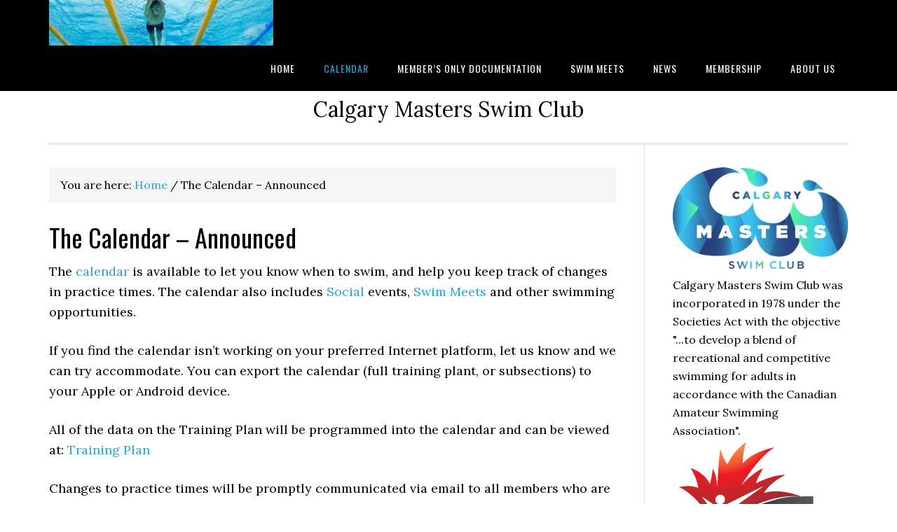

--- FILE ---
content_type: text/html; charset=UTF-8
request_url: http://cmsc.ab.ca/the-calendar-announced/
body_size: 45668
content:
<!DOCTYPE html>
<html lang="en-US">
<head >
<meta charset="UTF-8" />
<meta name="viewport" content="width=device-width, initial-scale=1" />
<title>The Calendar &#8211; Announced</title>
<meta name='robots' content='max-image-preview:large' />
<link rel='dns-prefetch' href='//fonts.googleapis.com' />
<link rel="alternate" type="application/rss+xml" title="CMSC &raquo; Feed" href="https://cmsc.ab.ca/feed/" />
<link rel="alternate" type="application/rss+xml" title="CMSC &raquo; Comments Feed" href="https://cmsc.ab.ca/comments/feed/" />
<link rel="alternate" type="text/calendar" title="CMSC &raquo; iCal Feed" href="https://cmsc.ab.ca/events/?ical=1" />
<link rel="alternate" type="application/rss+xml" title="CMSC &raquo; The Calendar &#8211; Announced Comments Feed" href="https://cmsc.ab.ca/the-calendar-announced/feed/" />
<link rel="alternate" title="oEmbed (JSON)" type="application/json+oembed" href="https://cmsc.ab.ca/wp-json/oembed/1.0/embed?url=https%3A%2F%2Fcmsc.ab.ca%2Fthe-calendar-announced%2F" />
<link rel="alternate" title="oEmbed (XML)" type="text/xml+oembed" href="https://cmsc.ab.ca/wp-json/oembed/1.0/embed?url=https%3A%2F%2Fcmsc.ab.ca%2Fthe-calendar-announced%2F&#038;format=xml" />
<link rel="canonical" href="https://cmsc.ab.ca/the-calendar-announced/" />
<style id='wp-img-auto-sizes-contain-inline-css' type='text/css'>
img:is([sizes=auto i],[sizes^="auto," i]){contain-intrinsic-size:3000px 1500px}
/*# sourceURL=wp-img-auto-sizes-contain-inline-css */
</style>
<link rel='stylesheet' id='eleven40-pro-theme-css' href='http://cmsc.ab.ca/wp-content/themes/eleven40-pro/style.css?ver=2.2.1' type='text/css' media='all' />
<style id='wp-emoji-styles-inline-css' type='text/css'>

	img.wp-smiley, img.emoji {
		display: inline !important;
		border: none !important;
		box-shadow: none !important;
		height: 1em !important;
		width: 1em !important;
		margin: 0 0.07em !important;
		vertical-align: -0.1em !important;
		background: none !important;
		padding: 0 !important;
	}
/*# sourceURL=wp-emoji-styles-inline-css */
</style>
<link rel='stylesheet' id='wp-block-library-css' href='http://cmsc.ab.ca/wp-includes/css/dist/block-library/style.min.css?ver=6.9' type='text/css' media='all' />
<style id='global-styles-inline-css' type='text/css'>
:root{--wp--preset--aspect-ratio--square: 1;--wp--preset--aspect-ratio--4-3: 4/3;--wp--preset--aspect-ratio--3-4: 3/4;--wp--preset--aspect-ratio--3-2: 3/2;--wp--preset--aspect-ratio--2-3: 2/3;--wp--preset--aspect-ratio--16-9: 16/9;--wp--preset--aspect-ratio--9-16: 9/16;--wp--preset--color--black: #000000;--wp--preset--color--cyan-bluish-gray: #abb8c3;--wp--preset--color--white: #ffffff;--wp--preset--color--pale-pink: #f78da7;--wp--preset--color--vivid-red: #cf2e2e;--wp--preset--color--luminous-vivid-orange: #ff6900;--wp--preset--color--luminous-vivid-amber: #fcb900;--wp--preset--color--light-green-cyan: #7bdcb5;--wp--preset--color--vivid-green-cyan: #00d084;--wp--preset--color--pale-cyan-blue: #8ed1fc;--wp--preset--color--vivid-cyan-blue: #0693e3;--wp--preset--color--vivid-purple: #9b51e0;--wp--preset--gradient--vivid-cyan-blue-to-vivid-purple: linear-gradient(135deg,rgb(6,147,227) 0%,rgb(155,81,224) 100%);--wp--preset--gradient--light-green-cyan-to-vivid-green-cyan: linear-gradient(135deg,rgb(122,220,180) 0%,rgb(0,208,130) 100%);--wp--preset--gradient--luminous-vivid-amber-to-luminous-vivid-orange: linear-gradient(135deg,rgb(252,185,0) 0%,rgb(255,105,0) 100%);--wp--preset--gradient--luminous-vivid-orange-to-vivid-red: linear-gradient(135deg,rgb(255,105,0) 0%,rgb(207,46,46) 100%);--wp--preset--gradient--very-light-gray-to-cyan-bluish-gray: linear-gradient(135deg,rgb(238,238,238) 0%,rgb(169,184,195) 100%);--wp--preset--gradient--cool-to-warm-spectrum: linear-gradient(135deg,rgb(74,234,220) 0%,rgb(151,120,209) 20%,rgb(207,42,186) 40%,rgb(238,44,130) 60%,rgb(251,105,98) 80%,rgb(254,248,76) 100%);--wp--preset--gradient--blush-light-purple: linear-gradient(135deg,rgb(255,206,236) 0%,rgb(152,150,240) 100%);--wp--preset--gradient--blush-bordeaux: linear-gradient(135deg,rgb(254,205,165) 0%,rgb(254,45,45) 50%,rgb(107,0,62) 100%);--wp--preset--gradient--luminous-dusk: linear-gradient(135deg,rgb(255,203,112) 0%,rgb(199,81,192) 50%,rgb(65,88,208) 100%);--wp--preset--gradient--pale-ocean: linear-gradient(135deg,rgb(255,245,203) 0%,rgb(182,227,212) 50%,rgb(51,167,181) 100%);--wp--preset--gradient--electric-grass: linear-gradient(135deg,rgb(202,248,128) 0%,rgb(113,206,126) 100%);--wp--preset--gradient--midnight: linear-gradient(135deg,rgb(2,3,129) 0%,rgb(40,116,252) 100%);--wp--preset--font-size--small: 13px;--wp--preset--font-size--medium: 20px;--wp--preset--font-size--large: 36px;--wp--preset--font-size--x-large: 42px;--wp--preset--spacing--20: 0.44rem;--wp--preset--spacing--30: 0.67rem;--wp--preset--spacing--40: 1rem;--wp--preset--spacing--50: 1.5rem;--wp--preset--spacing--60: 2.25rem;--wp--preset--spacing--70: 3.38rem;--wp--preset--spacing--80: 5.06rem;--wp--preset--shadow--natural: 6px 6px 9px rgba(0, 0, 0, 0.2);--wp--preset--shadow--deep: 12px 12px 50px rgba(0, 0, 0, 0.4);--wp--preset--shadow--sharp: 6px 6px 0px rgba(0, 0, 0, 0.2);--wp--preset--shadow--outlined: 6px 6px 0px -3px rgb(255, 255, 255), 6px 6px rgb(0, 0, 0);--wp--preset--shadow--crisp: 6px 6px 0px rgb(0, 0, 0);}:where(.is-layout-flex){gap: 0.5em;}:where(.is-layout-grid){gap: 0.5em;}body .is-layout-flex{display: flex;}.is-layout-flex{flex-wrap: wrap;align-items: center;}.is-layout-flex > :is(*, div){margin: 0;}body .is-layout-grid{display: grid;}.is-layout-grid > :is(*, div){margin: 0;}:where(.wp-block-columns.is-layout-flex){gap: 2em;}:where(.wp-block-columns.is-layout-grid){gap: 2em;}:where(.wp-block-post-template.is-layout-flex){gap: 1.25em;}:where(.wp-block-post-template.is-layout-grid){gap: 1.25em;}.has-black-color{color: var(--wp--preset--color--black) !important;}.has-cyan-bluish-gray-color{color: var(--wp--preset--color--cyan-bluish-gray) !important;}.has-white-color{color: var(--wp--preset--color--white) !important;}.has-pale-pink-color{color: var(--wp--preset--color--pale-pink) !important;}.has-vivid-red-color{color: var(--wp--preset--color--vivid-red) !important;}.has-luminous-vivid-orange-color{color: var(--wp--preset--color--luminous-vivid-orange) !important;}.has-luminous-vivid-amber-color{color: var(--wp--preset--color--luminous-vivid-amber) !important;}.has-light-green-cyan-color{color: var(--wp--preset--color--light-green-cyan) !important;}.has-vivid-green-cyan-color{color: var(--wp--preset--color--vivid-green-cyan) !important;}.has-pale-cyan-blue-color{color: var(--wp--preset--color--pale-cyan-blue) !important;}.has-vivid-cyan-blue-color{color: var(--wp--preset--color--vivid-cyan-blue) !important;}.has-vivid-purple-color{color: var(--wp--preset--color--vivid-purple) !important;}.has-black-background-color{background-color: var(--wp--preset--color--black) !important;}.has-cyan-bluish-gray-background-color{background-color: var(--wp--preset--color--cyan-bluish-gray) !important;}.has-white-background-color{background-color: var(--wp--preset--color--white) !important;}.has-pale-pink-background-color{background-color: var(--wp--preset--color--pale-pink) !important;}.has-vivid-red-background-color{background-color: var(--wp--preset--color--vivid-red) !important;}.has-luminous-vivid-orange-background-color{background-color: var(--wp--preset--color--luminous-vivid-orange) !important;}.has-luminous-vivid-amber-background-color{background-color: var(--wp--preset--color--luminous-vivid-amber) !important;}.has-light-green-cyan-background-color{background-color: var(--wp--preset--color--light-green-cyan) !important;}.has-vivid-green-cyan-background-color{background-color: var(--wp--preset--color--vivid-green-cyan) !important;}.has-pale-cyan-blue-background-color{background-color: var(--wp--preset--color--pale-cyan-blue) !important;}.has-vivid-cyan-blue-background-color{background-color: var(--wp--preset--color--vivid-cyan-blue) !important;}.has-vivid-purple-background-color{background-color: var(--wp--preset--color--vivid-purple) !important;}.has-black-border-color{border-color: var(--wp--preset--color--black) !important;}.has-cyan-bluish-gray-border-color{border-color: var(--wp--preset--color--cyan-bluish-gray) !important;}.has-white-border-color{border-color: var(--wp--preset--color--white) !important;}.has-pale-pink-border-color{border-color: var(--wp--preset--color--pale-pink) !important;}.has-vivid-red-border-color{border-color: var(--wp--preset--color--vivid-red) !important;}.has-luminous-vivid-orange-border-color{border-color: var(--wp--preset--color--luminous-vivid-orange) !important;}.has-luminous-vivid-amber-border-color{border-color: var(--wp--preset--color--luminous-vivid-amber) !important;}.has-light-green-cyan-border-color{border-color: var(--wp--preset--color--light-green-cyan) !important;}.has-vivid-green-cyan-border-color{border-color: var(--wp--preset--color--vivid-green-cyan) !important;}.has-pale-cyan-blue-border-color{border-color: var(--wp--preset--color--pale-cyan-blue) !important;}.has-vivid-cyan-blue-border-color{border-color: var(--wp--preset--color--vivid-cyan-blue) !important;}.has-vivid-purple-border-color{border-color: var(--wp--preset--color--vivid-purple) !important;}.has-vivid-cyan-blue-to-vivid-purple-gradient-background{background: var(--wp--preset--gradient--vivid-cyan-blue-to-vivid-purple) !important;}.has-light-green-cyan-to-vivid-green-cyan-gradient-background{background: var(--wp--preset--gradient--light-green-cyan-to-vivid-green-cyan) !important;}.has-luminous-vivid-amber-to-luminous-vivid-orange-gradient-background{background: var(--wp--preset--gradient--luminous-vivid-amber-to-luminous-vivid-orange) !important;}.has-luminous-vivid-orange-to-vivid-red-gradient-background{background: var(--wp--preset--gradient--luminous-vivid-orange-to-vivid-red) !important;}.has-very-light-gray-to-cyan-bluish-gray-gradient-background{background: var(--wp--preset--gradient--very-light-gray-to-cyan-bluish-gray) !important;}.has-cool-to-warm-spectrum-gradient-background{background: var(--wp--preset--gradient--cool-to-warm-spectrum) !important;}.has-blush-light-purple-gradient-background{background: var(--wp--preset--gradient--blush-light-purple) !important;}.has-blush-bordeaux-gradient-background{background: var(--wp--preset--gradient--blush-bordeaux) !important;}.has-luminous-dusk-gradient-background{background: var(--wp--preset--gradient--luminous-dusk) !important;}.has-pale-ocean-gradient-background{background: var(--wp--preset--gradient--pale-ocean) !important;}.has-electric-grass-gradient-background{background: var(--wp--preset--gradient--electric-grass) !important;}.has-midnight-gradient-background{background: var(--wp--preset--gradient--midnight) !important;}.has-small-font-size{font-size: var(--wp--preset--font-size--small) !important;}.has-medium-font-size{font-size: var(--wp--preset--font-size--medium) !important;}.has-large-font-size{font-size: var(--wp--preset--font-size--large) !important;}.has-x-large-font-size{font-size: var(--wp--preset--font-size--x-large) !important;}
/*# sourceURL=global-styles-inline-css */
</style>

<link rel='stylesheet' id='my-custom-block-frontend-css-css' href='http://cmsc.ab.ca/wp-content/plugins/wpdm-gutenberg-blocks/build/style.css?ver=6.9' type='text/css' media='all' />
<style id='classic-theme-styles-inline-css' type='text/css'>
/*! This file is auto-generated */
.wp-block-button__link{color:#fff;background-color:#32373c;border-radius:9999px;box-shadow:none;text-decoration:none;padding:calc(.667em + 2px) calc(1.333em + 2px);font-size:1.125em}.wp-block-file__button{background:#32373c;color:#fff;text-decoration:none}
/*# sourceURL=/wp-includes/css/classic-themes.min.css */
</style>
<link rel='stylesheet' id='wpdm-fonticon-css' href='http://cmsc.ab.ca/wp-content/plugins/download-manager/assets/wpdm-iconfont/css/wpdm-icons.css?ver=6.9' type='text/css' media='all' />
<link rel='stylesheet' id='wpdm-front-css' href='http://cmsc.ab.ca/wp-content/plugins/download-manager/assets/css/front.min.css?ver=3.3.46' type='text/css' media='all' />
<link rel='stylesheet' id='wpdm-front-dark-css' href='http://cmsc.ab.ca/wp-content/plugins/download-manager/assets/css/front-dark.min.css?ver=3.3.46' type='text/css' media='all' />
<link rel='stylesheet' id='wpemfb-lightbox-css' href='http://cmsc.ab.ca/wp-content/plugins/wp-embed-facebook/templates/lightbox/css/lightbox.css?ver=3.1.2' type='text/css' media='all' />
<link rel='stylesheet' id='dashicons-css' href='http://cmsc.ab.ca/wp-includes/css/dashicons.min.css?ver=6.9' type='text/css' media='all' />
<link rel='stylesheet' id='google-fonts-css' href='//fonts.googleapis.com/css?family=Lora%3A400%2C700%7COswald%3A400&#038;ver=3.6.1' type='text/css' media='all' />
<link rel='stylesheet' id='simple-social-icons-font-css' href='http://cmsc.ab.ca/wp-content/plugins/simple-social-icons/css/style.css?ver=4.0.0' type='text/css' media='all' />
<link rel='stylesheet' id='tablepress-default-css' href='http://cmsc.ab.ca/wp-content/plugins/tablepress/css/build/default.css?ver=3.2.6' type='text/css' media='all' />
<script type="text/javascript" src="http://cmsc.ab.ca/wp-includes/js/jquery/jquery.min.js?ver=3.7.1" id="jquery-core-js"></script>
<script type="text/javascript" src="http://cmsc.ab.ca/wp-includes/js/jquery/jquery-migrate.min.js?ver=3.4.1" id="jquery-migrate-js"></script>
<script type="text/javascript" src="http://cmsc.ab.ca/wp-content/plugins/download-manager/assets/js/wpdm.min.js?ver=6.9" id="wpdm-frontend-js-js"></script>
<script type="text/javascript" id="wpdm-frontjs-js-extra">
/* <![CDATA[ */
var wpdm_url = {"home":"https://cmsc.ab.ca/","site":"http://cmsc.ab.ca/","ajax":"https://cmsc.ab.ca/wp-admin/admin-ajax.php"};
var wpdm_js = {"spinner":"\u003Ci class=\"wpdm-icon wpdm-sun wpdm-spin\"\u003E\u003C/i\u003E","client_id":"3d58d99b4ad062f8d93b6a84e467eae0"};
var wpdm_strings = {"pass_var":"Password Verified!","pass_var_q":"Please click following button to start download.","start_dl":"Start Download"};
//# sourceURL=wpdm-frontjs-js-extra
/* ]]> */
</script>
<script type="text/javascript" src="http://cmsc.ab.ca/wp-content/plugins/download-manager/assets/js/front.min.js?ver=3.3.46" id="wpdm-frontjs-js"></script>
<script type="text/javascript" src="http://cmsc.ab.ca/wp-content/plugins/wp-embed-facebook/templates/lightbox/js/lightbox.min.js?ver=3.1.2" id="wpemfb-lightbox-js"></script>
<script type="text/javascript" id="wpemfb-fbjs-js-extra">
/* <![CDATA[ */
var WEF = {"local":"en_US","version":"v6.0","fb_id":"","comments_nonce":"d5a4db53ee"};
//# sourceURL=wpemfb-fbjs-js-extra
/* ]]> */
</script>
<script type="text/javascript" src="http://cmsc.ab.ca/wp-content/plugins/wp-embed-facebook/inc/js/fb.min.js?ver=3.1.2" id="wpemfb-fbjs-js"></script>
<script type="text/javascript" src="http://cmsc.ab.ca/wp-content/themes/eleven40-pro/js/responsive-menu.js?ver=1.0.0" id="eleven40-responsive-menu-js"></script>
<link rel="https://api.w.org/" href="https://cmsc.ab.ca/wp-json/" /><link rel="alternate" title="JSON" type="application/json" href="https://cmsc.ab.ca/wp-json/wp/v2/pages/461" /><link rel="EditURI" type="application/rsd+xml" title="RSD" href="https://cmsc.ab.ca/xmlrpc.php?rsd" />
<meta name="tec-api-version" content="v1"><meta name="tec-api-origin" content="https://cmsc.ab.ca"><link rel="alternate" href="https://cmsc.ab.ca/wp-json/tribe/events/v1/" /><link rel="icon" href="http://cmsc.ab.ca/wp-content/themes/eleven40-pro/images/favicon.ico" />
<link rel="pingback" href="http://cmsc.ab.ca/xmlrpc.php" />
<style type="text/css">.site-header .title-area { background: url(http://cmsc.ab.ca/wp-content/uploads/2016/06/cropped-Swimming-Workouts-min.jpg) no-repeat !important; }</style>
<meta name="generator" content="WordPress Download Manager 3.3.46" />
                <style>
        /* WPDM Link Template Styles */        </style>
                <style>

            :root {
                --color-primary: #4a8eff;
                --color-primary-rgb: 74, 142, 255;
                --color-primary-hover: #5998ff;
                --color-primary-active: #3281ff;
                --clr-sec: #6c757d;
                --clr-sec-rgb: 108, 117, 125;
                --clr-sec-hover: #6c757d;
                --clr-sec-active: #6c757d;
                --color-secondary: #6c757d;
                --color-secondary-rgb: 108, 117, 125;
                --color-secondary-hover: #6c757d;
                --color-secondary-active: #6c757d;
                --color-success: #018e11;
                --color-success-rgb: 1, 142, 17;
                --color-success-hover: #0aad01;
                --color-success-active: #0c8c01;
                --color-info: #2CA8FF;
                --color-info-rgb: 44, 168, 255;
                --color-info-hover: #2CA8FF;
                --color-info-active: #2CA8FF;
                --color-warning: #FFB236;
                --color-warning-rgb: 255, 178, 54;
                --color-warning-hover: #FFB236;
                --color-warning-active: #FFB236;
                --color-danger: #ff5062;
                --color-danger-rgb: 255, 80, 98;
                --color-danger-hover: #ff5062;
                --color-danger-active: #ff5062;
                --color-green: #30b570;
                --color-blue: #0073ff;
                --color-purple: #8557D3;
                --color-red: #ff5062;
                --color-muted: rgba(69, 89, 122, 0.6);
                --wpdm-font: "Sen", -apple-system, BlinkMacSystemFont, "Segoe UI", Roboto, Helvetica, Arial, sans-serif, "Apple Color Emoji", "Segoe UI Emoji", "Segoe UI Symbol";
            }

            .wpdm-download-link.btn.btn-primary {
                border-radius: 4px;
            }


        </style>
        </head>
<body class="wp-singular page-template-default page page-id-461 wp-theme-genesis wp-child-theme-eleven40-pro tribe-no-js custom-header header-image header-full-width content-sidebar genesis-breadcrumbs-visible genesis-footer-widgets-hidden eleven40-pro-blue" itemscope itemtype="https://schema.org/WebPage"><div class="site-container"><header class="site-header" itemscope itemtype="https://schema.org/WPHeader"><div class="wrap"><div class="title-area"><p class="site-title" itemprop="headline"><a href="https://cmsc.ab.ca/">CMSC</a></p></div><nav class="nav-primary" aria-label="Main" itemscope itemtype="https://schema.org/SiteNavigationElement"><div class="wrap"><ul id="menu-main-menu-bar" class="menu genesis-nav-menu menu-primary"><li id="menu-item-291" class="menu-item menu-item-type-custom menu-item-object-custom menu-item-291"><a href="http://cmsc.ab.ca" itemprop="url"><span itemprop="name">Home</span></a></li>
<li id="menu-item-450" class="menu-item menu-item-type-custom menu-item-object-custom current-menu-item menu-item-has-children menu-item-450"><a href="http://cmsc.ab.ca/the-calendar-announced/" aria-current="page" title="Including the Training Plan" itemprop="url"><span itemprop="name">Calendar</span></a>
<ul class="sub-menu">
	<li id="menu-item-602" class="menu-item menu-item-type-taxonomy menu-item-object-tribe_events_cat menu-item-602"><a href="https://cmsc.ab.ca/events/category/practice/" itemprop="url"><span itemprop="name">Training Plan</span></a></li>
	<li id="menu-item-601" class="menu-item menu-item-type-taxonomy menu-item-object-tribe_events_cat menu-item-601"><a href="https://cmsc.ab.ca/events/category/changes/" itemprop="url"><span itemprop="name">Changes</span></a></li>
	<li id="menu-item-603" class="menu-item menu-item-type-taxonomy menu-item-object-tribe_events_cat menu-item-603"><a href="https://cmsc.ab.ca/events/category/early-bird/" itemprop="url"><span itemprop="name">Early Bird</span></a></li>
	<li id="menu-item-604" class="menu-item menu-item-type-taxonomy menu-item-object-tribe_events_cat menu-item-604"><a href="https://cmsc.ab.ca/events/category/mid-morning/" itemprop="url"><span itemprop="name">Mid Morning</span></a></li>
	<li id="menu-item-605" class="menu-item menu-item-type-taxonomy menu-item-object-tribe_events_cat menu-item-605"><a href="https://cmsc.ab.ca/events/category/evening/" itemprop="url"><span itemprop="name">Evening</span></a></li>
</ul>
</li>
<li id="menu-item-7206" class="menu-item menu-item-type-post_type menu-item-object-page menu-item-has-children menu-item-7206"><a href="https://cmsc.ab.ca/members-only-documentation/" itemprop="url"><span itemprop="name">Member’s Only Documentation</span></a>
<ul class="sub-menu">
	<li id="menu-item-8481" class="menu-item menu-item-type-post_type menu-item-object-page menu-item-8481"><a href="https://cmsc.ab.ca/cmsc-executive-2022-2023/" itemprop="url"><span itemprop="name">CMSC Executive 2025-2026</span></a></li>
	<li id="menu-item-8487" class="menu-item menu-item-type-post_type menu-item-object-page menu-item-8487"><a href="https://cmsc.ab.ca/swimmers-etiquette/" itemprop="url"><span itemprop="name">Swimmers’ Etiquette</span></a></li>
</ul>
</li>
<li id="menu-item-11025" class="menu-item menu-item-type-post_type menu-item-object-page menu-item-11025"><a href="https://cmsc.ab.ca/swim-meets/" itemprop="url"><span itemprop="name">Swim Meets</span></a></li>
<li id="menu-item-100" class="menu-item menu-item-type-post_type menu-item-object-page menu-item-has-children menu-item-100"><a href="https://cmsc.ab.ca/blog/" itemprop="url"><span itemprop="name">News</span></a>
<ul class="sub-menu">
	<li id="menu-item-8564" class="menu-item menu-item-type-post_type menu-item-object-page menu-item-8564"><a href="https://cmsc.ab.ca/posts/" itemprop="url"><span itemprop="name">Posts</span></a></li>
</ul>
</li>
<li id="menu-item-102" class="menu-item menu-item-type-post_type menu-item-object-page menu-item-has-children menu-item-102"><a href="https://cmsc.ab.ca/membership/" itemprop="url"><span itemprop="name">Membership</span></a>
<ul class="sub-menu">
	<li id="menu-item-4380" class="menu-item menu-item-type-post_type menu-item-object-page menu-item-4380"><a href="https://cmsc.ab.ca/membership/join-the-waitlist/" itemprop="url"><span itemprop="name">Join the Waitlist</span></a></li>
</ul>
</li>
<li id="menu-item-2492" class="menu-item menu-item-type-post_type menu-item-object-page menu-item-has-children menu-item-2492"><a href="https://cmsc.ab.ca/about-us/" itemprop="url"><span itemprop="name">About Us</span></a>
<ul class="sub-menu">
	<li id="menu-item-4303" class="menu-item menu-item-type-post_type menu-item-object-page menu-item-4303"><a href="https://cmsc.ab.ca/our-coaches/" itemprop="url"><span itemprop="name">CMSC Coaching Staff</span></a></li>
	<li id="menu-item-4302" class="menu-item menu-item-type-post_type menu-item-object-page menu-item-4302"><a href="https://cmsc.ab.ca/contact-us/" itemprop="url"><span itemprop="name">Contact Us</span></a></li>
</ul>
</li>
</ul></div></nav></div></header><div class="site-inner"><div class="wrap"><p class="site-description" itemprop="description">Calgary Masters Swim Club</p><div class="content-sidebar-wrap"><main class="content"><div class="breadcrumb" itemprop="breadcrumb" itemscope itemtype="https://schema.org/BreadcrumbList">You are here: <span class="breadcrumb-link-wrap" itemprop="itemListElement" itemscope itemtype="https://schema.org/ListItem"><a class="breadcrumb-link" href="https://cmsc.ab.ca/" itemprop="item"><span class="breadcrumb-link-text-wrap" itemprop="name">Home</span></a><meta itemprop="position" content="1"></span> <span aria-label="breadcrumb separator">/</span> The Calendar &#8211; Announced</div><article class="post-461 page type-page status-publish entry" aria-label="The Calendar &#8211; Announced" itemscope itemtype="https://schema.org/CreativeWork"><header class="entry-header"><h1 class="entry-title" itemprop="headline">The Calendar &#8211; Announced</h1>
</header><div class="entry-content" itemprop="text"><div id="fb-root"></div>
<p>The <a href="https://cmsc.ab.ca/events/">calendar</a> is available to let you know when to swim, and help you keep track of changes in practice times. The calendar also includes <a href="https://cmsc.ab.ca/events/category/social/">Social</a> events, <a href="https://cmsc.ab.ca/events/category/meets/">Swim Meets</a> and other swimming opportunities.</p>
<p>If you find the calendar isn&#8217;t working on your preferred Internet platform, let us know and we can try accommodate. You can export the calendar (full training plant, or subsections) to your Apple or Android device.</p>
<p>All of the data on the Training Plan will be programmed into the calendar and can be viewed at: <a href="https://cmsc.ab.ca/events/category/practice/">Training Plan</a></p>
<p>Changes to practice times will be promptly communicated via email to all members who are on the mailing list.</p>
<p>Changes to the training plan are easily found by looking at <a href="https://cmsc.ab.ca/events/category/changes/">Changes</a> where you can quickly see where any adjustments have been made to the original plan. You may find it easier to view the changes in a <a href="https://cmsc.ab.ca/events/category/changes/list/">list view</a> depending on your device. If you are on a page and you want to change the view, just click on the area that says “View As” and select Month, Day or List.</p>
<p>If you have Flex privileges then the Training Plan link will show you every practice and you may swim at any or all of them.</p>
<p>If you aren&#8217;t a flex member and only want to see the times when you can swim then I&#8217;ve got you covered!<a href="https://cmsc.ab.ca/wp-content/uploads/2014/12/Link-Capture.jpg"><img decoding="async" class="alignright size-full wp-image-464" src="https://cmsc.ab.ca/wp-content/uploads/2014/12/Link-Capture.jpg" alt="Link Capture" width="231" height="208" /></a></p>
<p>Clicking on one of these links <a href="https://cmsc.ab.ca/events/category/early-bird/">Early Bird</a>, <a href="https://cmsc.ab.ca/events/category/mid-morning/">Mid Morning</a> and <a href="https://cmsc.ab.ca/events/category/evening/">Evening</a> will show you when you can swim.</p>
<p>On most pages of the site there will appear a sidebar on the right hand side. Partway down the sidebar is an area with the Calendar links &#8211; like the picture to the right. Just click on a link to quickly get to the calendar view that you want.</p>
<p>&nbsp;</p>
<p>&nbsp;</p>
<hr />
<p>&nbsp;</p>
<p><strong>Summary</strong></p>
<p><a href="https://cmsc.ab.ca/events/">Full Calendar</a></p>
<ul>
<li>With Practices, Social Events and Meets all in one place</li>
</ul>
<p><a href="https://cmsc.ab.ca/events/category/practice/">Training Plan</a></p>
<ul>
<li><a href="https://cmsc.ab.ca/events/category/changes/">Upcoming Changes in Practice Times</a> ( <a href="https://cmsc.ab.ca/events/category/changes/list/">list view</a> )</li>
<li>When can you swim?
<ul>
<li><a href="https://cmsc.ab.ca/events/category/early-bird/">Early Bird</a></li>
<li><a href="https://cmsc.ab.ca/events/category/mid-morning/">Mid Morning</a></li>
<li><a href="https://cmsc.ab.ca/events/category/evening/">Evening</a></li>
<li>Flex, just click on Training Plan above. You get them all 🙂</li>
</ul>
</li>
<li><a href="https://cmsc.ab.ca/events/category/meets/">Swim Meets and Other Opportunities</a> ( <a href="https://cmsc.ab.ca/events/category/meets/list/">list view</a> )</li>
<li><a href="https://cmsc.ab.ca/events/category/social/">Social Gatherings</a> ( <a href="https://cmsc.ab.ca/events/category/social/list/">list view</a> )</li>
</ul>
<p>If you are on a page and you want to change the view, just click on the area that says “View As” and select Month, Day or List. You may decide that List View works best for you on your mobile device.</p>
<p>You can add the calendar data to your own device by clicking on “+Export Month’s Events” in the Month view or “+Google Calendar”or “+ical Export” when looking at an event.</p>
<p>I will be updating the swim meet details soon.</p>
</div></article>	<div id="respond" class="comment-respond">
		<h3 id="reply-title" class="comment-reply-title">Leave a Reply <small><a rel="nofollow" id="cancel-comment-reply-link" href="/the-calendar-announced/#respond" style="display:none;">Cancel reply</a></small></h3><form action="http://cmsc.ab.ca/wp-comments-post.php" method="post" id="commentform" class="comment-form"><p class="comment-notes"><span id="email-notes">Your email address will not be published.</span> <span class="required-field-message">Required fields are marked <span class="required">*</span></span></p><p class="comment-form-comment"><label for="comment">Comment <span class="required">*</span></label> <textarea id="comment" name="comment" cols="45" rows="8" maxlength="65525" required></textarea></p><p class="comment-form-author"><label for="author">Name <span class="required">*</span></label> <input id="author" name="author" type="text" value="" size="30" maxlength="245" autocomplete="name" required /></p>
<p class="comment-form-email"><label for="email">Email <span class="required">*</span></label> <input id="email" name="email" type="email" value="" size="30" maxlength="100" aria-describedby="email-notes" autocomplete="email" required /></p>
<p class="comment-form-url"><label for="url">Website</label> <input id="url" name="url" type="url" value="" size="30" maxlength="200" autocomplete="url" /></p>
<p class="comment-form-cookies-consent"><input id="wp-comment-cookies-consent" name="wp-comment-cookies-consent" type="checkbox" value="yes" /> <label for="wp-comment-cookies-consent">Save my name, email, and website in this browser for the next time I comment.</label></p>
<p class="form-submit"><input name="submit" type="submit" id="submit" class="submit" value="Post Comment" /> <input type='hidden' name='comment_post_ID' value='461' id='comment_post_ID' />
<input type='hidden' name='comment_parent' id='comment_parent' value='0' />
</p><p style="display: none;"><input type="hidden" id="akismet_comment_nonce" name="akismet_comment_nonce" value="9b49361180" /></p><p style="display: none !important;" class="akismet-fields-container" data-prefix="ak_"><label>&#916;<textarea name="ak_hp_textarea" cols="45" rows="8" maxlength="100"></textarea></label><input type="hidden" id="ak_js_1" name="ak_js" value="135"/><script>document.getElementById( "ak_js_1" ).setAttribute( "value", ( new Date() ).getTime() );</script></p></form>	</div><!-- #respond -->
	</main><aside class="sidebar sidebar-primary widget-area" role="complementary" aria-label="Primary Sidebar" itemscope itemtype="https://schema.org/WPSideBar"><section id="text-3" class="widget widget_text"><div class="widget-wrap">			<div class="textwidget"><img class="alignleft" src="http://cmsc.ab.ca/wp-content/uploads/2017/03/CMSC-logo-small.jpg">

Calgary Masters Swim Club was incorporated in 1978 under the Societies Act with the objective "...to develop a blend of recreational and competitive swimming for adults in accordance with the Canadian Amateur Swimming Association".

<img  src="http://cmsc.ab.ca/wp-content/uploads/2015/09/CE-Logo-Affiliate-F.jpg">

<a href="http://cmsc.ab.ca/about-us/"> More about us</a></div>
		</div></section>
<section id="nav_menu-2" class="widget widget_nav_menu"><div class="widget-wrap"><h4 class="widget-title widgettitle">Pages</h4>
<div class="menu-main-sidebar-menu-container"><ul id="menu-main-sidebar-menu" class="menu"><li id="menu-item-427" class="menu-item menu-item-type-custom menu-item-object-custom menu-item-427"><a href="http://cmsc.ab.ca/" itemprop="url">Home</a></li>
<li id="menu-item-428" class="menu-item menu-item-type-post_type menu-item-object-page menu-item-has-children menu-item-428"><a href="https://cmsc.ab.ca/blog/" itemprop="url">News</a>
<ul class="sub-menu">
	<li id="menu-item-8563" class="menu-item menu-item-type-post_type menu-item-object-page menu-item-8563"><a href="https://cmsc.ab.ca/posts/" itemprop="url">Posts</a></li>
</ul>
</li>
<li id="menu-item-429" class="menu-item menu-item-type-post_type menu-item-object-page menu-item-has-children menu-item-429"><a href="https://cmsc.ab.ca/about-us/" itemprop="url">About Us</a>
<ul class="sub-menu">
	<li id="menu-item-431" class="menu-item menu-item-type-post_type menu-item-object-page menu-item-431"><a href="https://cmsc.ab.ca/our-coaches/" itemprop="url">CMSC Coaching Staff</a></li>
	<li id="menu-item-432" class="menu-item menu-item-type-post_type menu-item-object-page menu-item-432"><a href="https://cmsc.ab.ca/facebook/" itemprop="url">Facebook</a></li>
	<li id="menu-item-433" class="menu-item menu-item-type-post_type menu-item-object-page menu-item-433"><a href="https://cmsc.ab.ca/team-photos/" itemprop="url">Team Photos</a></li>
	<li id="menu-item-434" class="menu-item menu-item-type-post_type menu-item-object-page menu-item-434"><a href="https://cmsc.ab.ca/records/" itemprop="url">Records</a></li>
</ul>
</li>
<li id="menu-item-435" class="menu-item menu-item-type-custom menu-item-object-custom menu-item-has-children menu-item-435"><a href="http://cmsc.ab.ca/events/" title="Full calendar including practices, meets and social events" itemprop="url">Calendar</a>
<ul class="sub-menu">
	<li id="menu-item-436" class="menu-item menu-item-type-taxonomy menu-item-object-tribe_events_cat menu-item-has-children menu-item-436"><a href="https://cmsc.ab.ca/events/category/practice/" title="Flex swimmers, this is your calendar" itemprop="url">Training Plan</a>
	<ul class="sub-menu">
		<li id="menu-item-447" class="menu-item menu-item-type-post_type menu-item-object-page menu-item-has-children menu-item-447"><a href="https://cmsc.ab.ca/practice-schedule/" title="Subject to change" itemprop="url">Practice Schedule</a>
		<ul class="sub-menu">
			<li id="menu-item-442" class="menu-item menu-item-type-taxonomy menu-item-object-tribe_events_cat menu-item-442"><a href="https://cmsc.ab.ca/events/category/changes/" title="Changes in practice times" itemprop="url">Practice Changes</a></li>
		</ul>
</li>
		<li id="menu-item-437" class="menu-item menu-item-type-taxonomy menu-item-object-tribe_events_cat menu-item-437"><a href="https://cmsc.ab.ca/events/category/early-bird/" title="When early morning swimmers are able to swim" itemprop="url">Early Morning</a></li>
		<li id="menu-item-438" class="menu-item menu-item-type-taxonomy menu-item-object-tribe_events_cat menu-item-438"><a href="https://cmsc.ab.ca/events/category/mid-morning/" title="When mid morning swimmers are able to swim" itemprop="url">Mid Morning</a></li>
		<li id="menu-item-439" class="menu-item menu-item-type-taxonomy menu-item-object-tribe_events_cat menu-item-439"><a href="https://cmsc.ab.ca/events/category/evening/" title="When evening swimmers are able to swim" itemprop="url">Evening</a></li>
	</ul>
</li>
	<li id="menu-item-441" class="menu-item menu-item-type-taxonomy menu-item-object-tribe_events_cat menu-item-441"><a href="https://cmsc.ab.ca/events/category/meets/" title="Swim meets, open water swims, camps and other swimming oportunities" itemprop="url">Meets</a></li>
	<li id="menu-item-440" class="menu-item menu-item-type-taxonomy menu-item-object-tribe_events_cat menu-item-440"><a href="https://cmsc.ab.ca/events/category/social/" title="It should be fun :-)" itemprop="url">Social Events</a></li>
</ul>
</li>
<li id="menu-item-443" class="menu-item menu-item-type-post_type menu-item-object-page menu-item-has-children menu-item-443"><a href="https://cmsc.ab.ca/contact-us/" itemprop="url">Contact Us</a>
<ul class="sub-menu">
	<li id="menu-item-7205" class="menu-item menu-item-type-post_type menu-item-object-page menu-item-7205"><a href="https://cmsc.ab.ca/members-only-documentation/" itemprop="url">Member’s Only Documentation</a></li>
	<li id="menu-item-446" class="menu-item menu-item-type-post_type menu-item-object-page menu-item-446"><a href="https://cmsc.ab.ca/membership/" itemprop="url">Join CMSC</a></li>
	<li id="menu-item-444" class="menu-item menu-item-type-post_type menu-item-object-page menu-item-444"><a href="https://cmsc.ab.ca/lost-found/" itemprop="url">Lost &#038; Found</a></li>
</ul>
</li>
</ul></div></div></section>
<section id="archives-3" class="widget widget_archive"><div class="widget-wrap"><h4 class="widget-title widgettitle">Archives</h4>

			<ul>
					<li><a href='https://cmsc.ab.ca/2025/06/'>June 2025</a></li>
	<li><a href='https://cmsc.ab.ca/2025/04/'>April 2025</a></li>
	<li><a href='https://cmsc.ab.ca/2024/07/'>July 2024</a></li>
	<li><a href='https://cmsc.ab.ca/2024/06/'>June 2024</a></li>
	<li><a href='https://cmsc.ab.ca/2024/04/'>April 2024</a></li>
	<li><a href='https://cmsc.ab.ca/2024/02/'>February 2024</a></li>
	<li><a href='https://cmsc.ab.ca/2023/08/'>August 2023</a></li>
			</ul>

			</div></section>
<section id="text-6" class="widget widget_text"><div class="widget-wrap">			<div class="textwidget"><img class="http://cmsc.ab.ca/wp-content/uploads/2015/09/CE-Logo-Affiliate-F.jpg">

Test</div>
		</div></section>
</aside></div></div></div><footer class="site-footer" itemscope itemtype="https://schema.org/WPFooter"><div class="wrap"><p>Copyright &#xA9;&nbsp;2026 · <a href="http://my.studiopress.com/themes/eleven40/">eleven40 Pro Theme</a> on <a href="https://www.studiopress.com/">Genesis Framework</a> · <a href="https://wordpress.org/">WordPress</a> · <a href="https://cmsc.ab.ca/wp-login.php">Log in</a></p><nav class="nav-secondary" aria-label="Secondary" itemscope itemtype="https://schema.org/SiteNavigationElement"><div class="wrap"><ul id="menu-main-sidebar-menu-1" class="menu genesis-nav-menu menu-secondary"><li class="menu-item menu-item-type-custom menu-item-object-custom menu-item-427"><a href="http://cmsc.ab.ca/" itemprop="url"><span itemprop="name">Home</span></a></li>
<li class="menu-item menu-item-type-post_type menu-item-object-page menu-item-428"><a href="https://cmsc.ab.ca/blog/" itemprop="url"><span itemprop="name">News</span></a></li>
<li class="menu-item menu-item-type-post_type menu-item-object-page menu-item-429"><a href="https://cmsc.ab.ca/about-us/" itemprop="url"><span itemprop="name">About Us</span></a></li>
<li class="menu-item menu-item-type-custom menu-item-object-custom menu-item-435"><a href="http://cmsc.ab.ca/events/" title="Full calendar including practices, meets and social events" itemprop="url"><span itemprop="name">Calendar</span></a></li>
<li class="menu-item menu-item-type-post_type menu-item-object-page menu-item-443"><a href="https://cmsc.ab.ca/contact-us/" itemprop="url"><span itemprop="name">Contact Us</span></a></li>
</ul></div></nav></div></footer></div><script type="speculationrules">
{"prefetch":[{"source":"document","where":{"and":[{"href_matches":"/*"},{"not":{"href_matches":["/wp-*.php","/wp-admin/*","/wp-content/uploads/*","/wp-content/*","/wp-content/plugins/*","/wp-content/themes/eleven40-pro/*","/wp-content/themes/genesis/*","/*\\?(.+)"]}},{"not":{"selector_matches":"a[rel~=\"nofollow\"]"}},{"not":{"selector_matches":".no-prefetch, .no-prefetch a"}}]},"eagerness":"conservative"}]}
</script>
            <script>
                const abmsg = "We noticed an ad blocker. Consider whitelisting us to support the site ❤️";
                const abmsgd = "download";
                const iswpdmpropage = 0;
                jQuery(function($){

                    
                });
            </script>
            <div id="fb-root"></div>
            		<script>
		( function ( body ) {
			'use strict';
			body.className = body.className.replace( /\btribe-no-js\b/, 'tribe-js' );
		} )( document.body );
		</script>
		<style type="text/css" media="screen"></style><script> /* <![CDATA[ */var tribe_l10n_datatables = {"aria":{"sort_ascending":": activate to sort column ascending","sort_descending":": activate to sort column descending"},"length_menu":"Show _MENU_ entries","empty_table":"No data available in table","info":"Showing _START_ to _END_ of _TOTAL_ entries","info_empty":"Showing 0 to 0 of 0 entries","info_filtered":"(filtered from _MAX_ total entries)","zero_records":"No matching records found","search":"Search:","all_selected_text":"All items on this page were selected. ","select_all_link":"Select all pages","clear_selection":"Clear Selection.","pagination":{"all":"All","next":"Next","previous":"Previous"},"select":{"rows":{"0":"","_":": Selected %d rows","1":": Selected 1 row"}},"datepicker":{"dayNames":["Sunday","Monday","Tuesday","Wednesday","Thursday","Friday","Saturday"],"dayNamesShort":["Sun","Mon","Tue","Wed","Thu","Fri","Sat"],"dayNamesMin":["S","M","T","W","T","F","S"],"monthNames":["January","February","March","April","May","June","July","August","September","October","November","December"],"monthNamesShort":["January","February","March","April","May","June","July","August","September","October","November","December"],"monthNamesMin":["Jan","Feb","Mar","Apr","May","Jun","Jul","Aug","Sep","Oct","Nov","Dec"],"nextText":"Next","prevText":"Prev","currentText":"Today","closeText":"Done","today":"Today","clear":"Clear"}};/* ]]> */ </script><script type="text/javascript" src="http://cmsc.ab.ca/wp-content/plugins/the-events-calendar/common/build/js/user-agent.js?ver=da75d0bdea6dde3898df" id="tec-user-agent-js"></script>
<script type="text/javascript" src="http://cmsc.ab.ca/wp-includes/js/dist/hooks.min.js?ver=dd5603f07f9220ed27f1" id="wp-hooks-js"></script>
<script type="text/javascript" src="http://cmsc.ab.ca/wp-includes/js/dist/i18n.min.js?ver=c26c3dc7bed366793375" id="wp-i18n-js"></script>
<script type="text/javascript" id="wp-i18n-js-after">
/* <![CDATA[ */
wp.i18n.setLocaleData( { 'text direction\u0004ltr': [ 'ltr' ] } );
//# sourceURL=wp-i18n-js-after
/* ]]> */
</script>
<script type="text/javascript" src="http://cmsc.ab.ca/wp-includes/js/jquery/jquery.form.min.js?ver=4.3.0" id="jquery-form-js"></script>
<script type="text/javascript" src="http://cmsc.ab.ca/wp-includes/js/comment-reply.min.js?ver=6.9" id="comment-reply-js" async="async" data-wp-strategy="async" fetchpriority="low"></script>
<script defer type="text/javascript" src="http://cmsc.ab.ca/wp-content/plugins/akismet/_inc/akismet-frontend.js?ver=1768444430" id="akismet-frontend-js"></script>
<script id="wp-emoji-settings" type="application/json">
{"baseUrl":"https://s.w.org/images/core/emoji/17.0.2/72x72/","ext":".png","svgUrl":"https://s.w.org/images/core/emoji/17.0.2/svg/","svgExt":".svg","source":{"concatemoji":"http://cmsc.ab.ca/wp-includes/js/wp-emoji-release.min.js?ver=6.9"}}
</script>
<script type="module">
/* <![CDATA[ */
/*! This file is auto-generated */
const a=JSON.parse(document.getElementById("wp-emoji-settings").textContent),o=(window._wpemojiSettings=a,"wpEmojiSettingsSupports"),s=["flag","emoji"];function i(e){try{var t={supportTests:e,timestamp:(new Date).valueOf()};sessionStorage.setItem(o,JSON.stringify(t))}catch(e){}}function c(e,t,n){e.clearRect(0,0,e.canvas.width,e.canvas.height),e.fillText(t,0,0);t=new Uint32Array(e.getImageData(0,0,e.canvas.width,e.canvas.height).data);e.clearRect(0,0,e.canvas.width,e.canvas.height),e.fillText(n,0,0);const a=new Uint32Array(e.getImageData(0,0,e.canvas.width,e.canvas.height).data);return t.every((e,t)=>e===a[t])}function p(e,t){e.clearRect(0,0,e.canvas.width,e.canvas.height),e.fillText(t,0,0);var n=e.getImageData(16,16,1,1);for(let e=0;e<n.data.length;e++)if(0!==n.data[e])return!1;return!0}function u(e,t,n,a){switch(t){case"flag":return n(e,"\ud83c\udff3\ufe0f\u200d\u26a7\ufe0f","\ud83c\udff3\ufe0f\u200b\u26a7\ufe0f")?!1:!n(e,"\ud83c\udde8\ud83c\uddf6","\ud83c\udde8\u200b\ud83c\uddf6")&&!n(e,"\ud83c\udff4\udb40\udc67\udb40\udc62\udb40\udc65\udb40\udc6e\udb40\udc67\udb40\udc7f","\ud83c\udff4\u200b\udb40\udc67\u200b\udb40\udc62\u200b\udb40\udc65\u200b\udb40\udc6e\u200b\udb40\udc67\u200b\udb40\udc7f");case"emoji":return!a(e,"\ud83e\u1fac8")}return!1}function f(e,t,n,a){let r;const o=(r="undefined"!=typeof WorkerGlobalScope&&self instanceof WorkerGlobalScope?new OffscreenCanvas(300,150):document.createElement("canvas")).getContext("2d",{willReadFrequently:!0}),s=(o.textBaseline="top",o.font="600 32px Arial",{});return e.forEach(e=>{s[e]=t(o,e,n,a)}),s}function r(e){var t=document.createElement("script");t.src=e,t.defer=!0,document.head.appendChild(t)}a.supports={everything:!0,everythingExceptFlag:!0},new Promise(t=>{let n=function(){try{var e=JSON.parse(sessionStorage.getItem(o));if("object"==typeof e&&"number"==typeof e.timestamp&&(new Date).valueOf()<e.timestamp+604800&&"object"==typeof e.supportTests)return e.supportTests}catch(e){}return null}();if(!n){if("undefined"!=typeof Worker&&"undefined"!=typeof OffscreenCanvas&&"undefined"!=typeof URL&&URL.createObjectURL&&"undefined"!=typeof Blob)try{var e="postMessage("+f.toString()+"("+[JSON.stringify(s),u.toString(),c.toString(),p.toString()].join(",")+"));",a=new Blob([e],{type:"text/javascript"});const r=new Worker(URL.createObjectURL(a),{name:"wpTestEmojiSupports"});return void(r.onmessage=e=>{i(n=e.data),r.terminate(),t(n)})}catch(e){}i(n=f(s,u,c,p))}t(n)}).then(e=>{for(const n in e)a.supports[n]=e[n],a.supports.everything=a.supports.everything&&a.supports[n],"flag"!==n&&(a.supports.everythingExceptFlag=a.supports.everythingExceptFlag&&a.supports[n]);var t;a.supports.everythingExceptFlag=a.supports.everythingExceptFlag&&!a.supports.flag,a.supports.everything||((t=a.source||{}).concatemoji?r(t.concatemoji):t.wpemoji&&t.twemoji&&(r(t.twemoji),r(t.wpemoji)))});
//# sourceURL=http://cmsc.ab.ca/wp-includes/js/wp-emoji-loader.min.js
/* ]]> */
</script>
</body></html>

<!-- Dynamic page generated in 1.083 seconds. -->
<!-- Cached page generated by WP-Super-Cache on 2026-01-30 16:36:23 -->

<!-- super cache -->